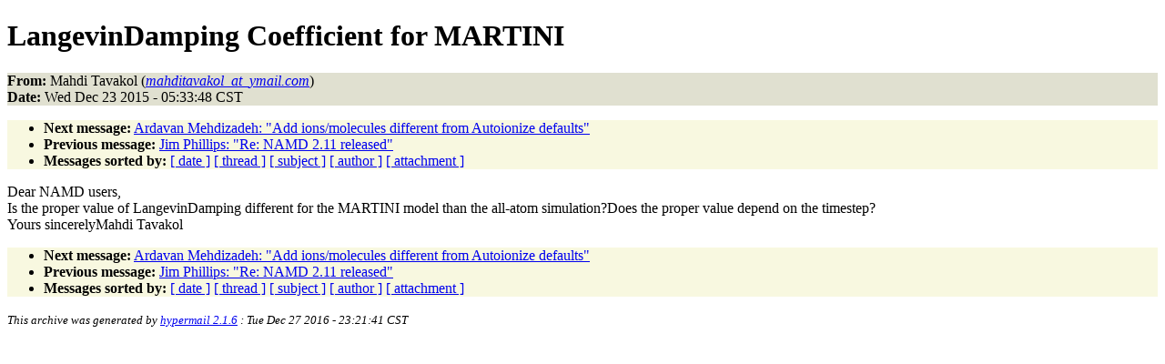

--- FILE ---
content_type: text/html
request_url: http://www.ks.uiuc.edu/Research/namd/mailing_list/namd-l.2015-2016/1380.html
body_size: 3314
content:
<!DOCTYPE HTML PUBLIC "-//W3C//DTD HTML 4.01//EN"
                      "http://www.w3.org/TR/html4/strict.dtd">
<html lang="en">
<head>
<meta http-equiv="Content-Type" content="text/html; charset=UTF-8">
<meta name="generator" content="hypermail 2.1.6, see http://www.hypermail.org/">
<title>namd-l: LangevinDamping Coefficient for MARTINI</title>
<meta name="Author" content="Mahdi Tavakol (mahditavakol_at_ymail.com)">
<meta name="Subject" content="LangevinDamping Coefficient for MARTINI">
<meta name="Date" content="2015-12-23">
<style type="text/css">
body {color: black; background: #ffffff}
h1.center {text-align: center}
div.center {text-align: center}
.quotelev1 {color : #990099}
.quotelev2 {color : #ff7700}
.quotelev3 {color : #007799}
.quotelev4 {color : #95c500}
.headers {background : #e0e0d0}
.links {background : #f8f8e0}
</style>
</head>
<body>
<h1>LangevinDamping Coefficient for MARTINI</h1>
<!-- received="Wed Dec 23 06:31:23 2015" -->
<!-- isoreceived="20151223123123" -->
<!-- sent="Wed, 23 Dec 2015 11:33:48 +0000 (UTC)" -->
<!-- isosent="20151223113348" -->
<!-- name="Mahdi Tavakol" -->
<!-- email="mahditavakol_at_ymail.com" -->
<!-- subject="LangevinDamping Coefficient for MARTINI" -->
<!-- id="1518107242.2139946.1450870428941.JavaMail.yahoo@mail.yahoo.com" -->
<!-- charset="UTF-8" -->
<!-- inreplyto="1518107242.2139946.1450870428941.JavaMail.yahoo.ref@mail.yahoo.com" -->
<!-- expires="-1" -->
<p class="headers">
<strong>From:</strong> Mahdi Tavakol (<a href="mailto:mahditavakol_at_ymail.com?Subject=Re:%20LangevinDamping%20Coefficient%20for%20MARTINI"><em>mahditavakol_at_ymail.com</em></a>)<br>
<strong>Date:</strong> Wed Dec 23 2015 - 05:33:48 CST
</p>
<!-- next="start" -->
<ul class="links">
<li><strong>Next message:</strong> <a href="1381.html">Ardavan Mehdizadeh: "Add ions/molecules different from Autoionize defaults"</a>
<li><strong>Previous message:</strong> <a href="1379.html">Jim Phillips: "Re:  NAMD 2.11 released"</a>
<!-- nextthread="start" -->
<!-- reply="end" -->
<li><strong>Messages sorted by:</strong> 
<a href="date.html#1380">[ date ]</a>
<a href="index.html#1380">[ thread ]</a>
<a href="subject.html#1380">[ subject ]</a>
<a href="author.html#1380">[ author ]</a>
<a href="attachment.html">[ attachment ]</a>
</ul>
<!-- body="start" -->
<p>
Dear NAMD users, 
<br>
Is the proper value of LangevinDamping different for the MARTINI model than the all-atom simulation?Does the proper value depend on the timestep?
<br>
Yours sincerelyMahdi Tavakol
<br>
<!-- body="end" -->
<!-- next="start" -->
<ul class="links">
<li><strong>Next message:</strong> <a href="1381.html">Ardavan Mehdizadeh: "Add ions/molecules different from Autoionize defaults"</a>
<li><strong>Previous message:</strong> <a href="1379.html">Jim Phillips: "Re:  NAMD 2.11 released"</a>
<!-- nextthread="start" -->
<!-- reply="end" -->
<li><strong>Messages sorted by:</strong> 
<a href="date.html#1380">[ date ]</a>
<a href="index.html#1380">[ thread ]</a>
<a href="subject.html#1380">[ subject ]</a>
<a href="author.html#1380">[ author ]</a>
<a href="attachment.html">[ attachment ]</a>
</ul>
<!-- trailer="footer" -->
<p><small><em>
This archive was generated by <a href="http://www.hypermail.org/">hypermail 2.1.6</a> 
: Tue Dec 27 2016 - 23:21:41 CST
</em></small></p>
</body>
</html>
